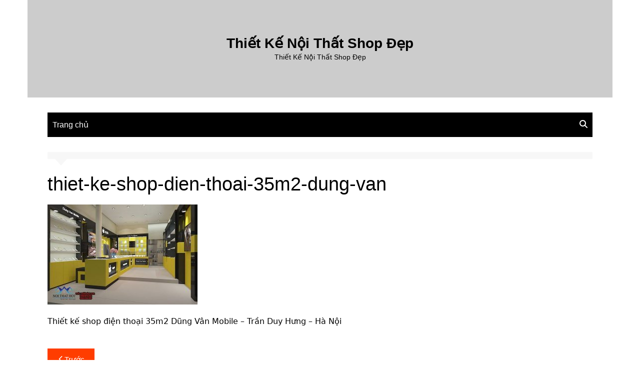

--- FILE ---
content_type: text/html; charset=UTF-8
request_url: https://thietkeshopdep.net/thiet-ke-shop-dien-thoai-35m2-dung-van/thiet-ke-shop-dien-thoai-35m2-dung-van-2/
body_size: 12005
content:
		<!doctype html>
		<html lang="vi">
				<head>
			<meta charset="UTF-8">
			<meta name="viewport" content="width=device-width, initial-scale=1">
			<link rel="profile" href="https://gmpg.org/xfn/11">
			<meta name='robots' content='index, follow, max-image-preview:large, max-snippet:-1, max-video-preview:-1' />
	<style>img:is([sizes="auto" i], [sizes^="auto," i]) { contain-intrinsic-size: 3000px 1500px }</style>
	
	<!-- This site is optimized with the Yoast SEO plugin v25.7 - https://yoast.com/wordpress/plugins/seo/ -->
	<title>thiet-ke-shop-dien-thoai-35m2-dung-van - Thiết Kế Nội Thất Shop Đẹp</title>
	<link rel="canonical" href="https://thietkeshopdep.net/thiet-ke-shop-dien-thoai-35m2-dung-van/thiet-ke-shop-dien-thoai-35m2-dung-van-2/" />
	<meta property="og:locale" content="vi_VN" />
	<meta property="og:type" content="article" />
	<meta property="og:title" content="thiet-ke-shop-dien-thoai-35m2-dung-van - Thiết Kế Nội Thất Shop Đẹp" />
	<meta property="og:description" content="Thiết kế shop điện thoại 35m2 Dũng Vân Mobile - Trần Duy Hưng - Hà Nội" />
	<meta property="og:url" content="https://thietkeshopdep.net/thiet-ke-shop-dien-thoai-35m2-dung-van/thiet-ke-shop-dien-thoai-35m2-dung-van-2/" />
	<meta property="og:site_name" content="Thiết Kế Nội Thất Shop Đẹp" />
	<meta property="article:modified_time" content="2016-10-13T12:24:19+00:00" />
	<meta property="og:image" content="https://thietkeshopdep.net/thiet-ke-shop-dien-thoai-35m2-dung-van/thiet-ke-shop-dien-thoai-35m2-dung-van-2" />
	<meta property="og:image:width" content="600" />
	<meta property="og:image:height" content="400" />
	<meta property="og:image:type" content="image/jpeg" />
	<meta name="twitter:card" content="summary_large_image" />
	<script type="application/ld+json" class="yoast-schema-graph">{"@context":"https://schema.org","@graph":[{"@type":"WebPage","@id":"https://thietkeshopdep.net/thiet-ke-shop-dien-thoai-35m2-dung-van/thiet-ke-shop-dien-thoai-35m2-dung-van-2/","url":"https://thietkeshopdep.net/thiet-ke-shop-dien-thoai-35m2-dung-van/thiet-ke-shop-dien-thoai-35m2-dung-van-2/","name":"thiet-ke-shop-dien-thoai-35m2-dung-van - Thiết Kế Nội Thất Shop Đẹp","isPartOf":{"@id":"https://thietkeshopdep.net/#website"},"primaryImageOfPage":{"@id":"https://thietkeshopdep.net/thiet-ke-shop-dien-thoai-35m2-dung-van/thiet-ke-shop-dien-thoai-35m2-dung-van-2/#primaryimage"},"image":{"@id":"https://thietkeshopdep.net/thiet-ke-shop-dien-thoai-35m2-dung-van/thiet-ke-shop-dien-thoai-35m2-dung-van-2/#primaryimage"},"thumbnailUrl":"https://thietkeshopdep.net/wp-content/uploads/2016/10/thiết-kế-shop-điện-thoại-35m2-dũng-vân.jpg","datePublished":"2016-10-13T12:23:53+00:00","dateModified":"2016-10-13T12:24:19+00:00","breadcrumb":{"@id":"https://thietkeshopdep.net/thiet-ke-shop-dien-thoai-35m2-dung-van/thiet-ke-shop-dien-thoai-35m2-dung-van-2/#breadcrumb"},"inLanguage":"vi","potentialAction":[{"@type":"ReadAction","target":["https://thietkeshopdep.net/thiet-ke-shop-dien-thoai-35m2-dung-van/thiet-ke-shop-dien-thoai-35m2-dung-van-2/"]}]},{"@type":"ImageObject","inLanguage":"vi","@id":"https://thietkeshopdep.net/thiet-ke-shop-dien-thoai-35m2-dung-van/thiet-ke-shop-dien-thoai-35m2-dung-van-2/#primaryimage","url":"https://thietkeshopdep.net/wp-content/uploads/2016/10/thiết-kế-shop-điện-thoại-35m2-dũng-vân.jpg","contentUrl":"https://thietkeshopdep.net/wp-content/uploads/2016/10/thiết-kế-shop-điện-thoại-35m2-dũng-vân.jpg","width":600,"height":400,"caption":"Thiết kế shop điện thoại 35m2 Dũng Vân Mobile - Trần Duy Hưng - Hà Nội"},{"@type":"BreadcrumbList","@id":"https://thietkeshopdep.net/thiet-ke-shop-dien-thoai-35m2-dung-van/thiet-ke-shop-dien-thoai-35m2-dung-van-2/#breadcrumb","itemListElement":[{"@type":"ListItem","position":1,"name":"Home","item":"https://thietkeshopdep.net/"},{"@type":"ListItem","position":2,"name":"Thiết kế shop điện thoại 35m2 Dũng Vân Mobile","item":"https://thietkeshopdep.net/thiet-ke-shop-dien-thoai-35m2-dung-van/"},{"@type":"ListItem","position":3,"name":"thiet-ke-shop-dien-thoai-35m2-dung-van"}]},{"@type":"WebSite","@id":"https://thietkeshopdep.net/#website","url":"https://thietkeshopdep.net/","name":"Thiết Kế Nội Thất Shop Đẹp","description":"Thiết Kế Nội Thất Shop Đẹp","publisher":{"@id":"https://thietkeshopdep.net/#organization"},"potentialAction":[{"@type":"SearchAction","target":{"@type":"EntryPoint","urlTemplate":"https://thietkeshopdep.net/?s={search_term_string}"},"query-input":{"@type":"PropertyValueSpecification","valueRequired":true,"valueName":"search_term_string"}}],"inLanguage":"vi"},{"@type":"Organization","@id":"https://thietkeshopdep.net/#organization","name":"Thiết Kế Nội Thất Shop Đẹp","url":"https://thietkeshopdep.net/","logo":{"@type":"ImageObject","inLanguage":"vi","@id":"https://thietkeshopdep.net/#/schema/logo/image/","url":"https://thietkeshopdep.net/wp-content/uploads/2017/08/logo.jpg","contentUrl":"https://thietkeshopdep.net/wp-content/uploads/2017/08/logo.jpg","width":308,"height":132,"caption":"Thiết Kế Nội Thất Shop Đẹp"},"image":{"@id":"https://thietkeshopdep.net/#/schema/logo/image/"}}]}</script>
	<!-- / Yoast SEO plugin. -->


<link rel="alternate" type="application/rss+xml" title="Dòng thông tin Thiết Kế Nội Thất Shop Đẹp &raquo;" href="https://thietkeshopdep.net/feed/" />
<link rel="alternate" type="application/rss+xml" title="Thiết Kế Nội Thất Shop Đẹp &raquo; Dòng bình luận" href="https://thietkeshopdep.net/comments/feed/" />
<link rel="alternate" type="application/rss+xml" title="Thiết Kế Nội Thất Shop Đẹp &raquo; thiet-ke-shop-dien-thoai-35m2-dung-van Dòng bình luận" href="https://thietkeshopdep.net/thiet-ke-shop-dien-thoai-35m2-dung-van/thiet-ke-shop-dien-thoai-35m2-dung-van-2/feed/" />
<script type="text/javascript">
/* <![CDATA[ */
window._wpemojiSettings = {"baseUrl":"https:\/\/s.w.org\/images\/core\/emoji\/16.0.1\/72x72\/","ext":".png","svgUrl":"https:\/\/s.w.org\/images\/core\/emoji\/16.0.1\/svg\/","svgExt":".svg","source":{"concatemoji":"https:\/\/thietkeshopdep.net\/wp-includes\/js\/wp-emoji-release.min.js?ver=6.8.3"}};
/*! This file is auto-generated */
!function(s,n){var o,i,e;function c(e){try{var t={supportTests:e,timestamp:(new Date).valueOf()};sessionStorage.setItem(o,JSON.stringify(t))}catch(e){}}function p(e,t,n){e.clearRect(0,0,e.canvas.width,e.canvas.height),e.fillText(t,0,0);var t=new Uint32Array(e.getImageData(0,0,e.canvas.width,e.canvas.height).data),a=(e.clearRect(0,0,e.canvas.width,e.canvas.height),e.fillText(n,0,0),new Uint32Array(e.getImageData(0,0,e.canvas.width,e.canvas.height).data));return t.every(function(e,t){return e===a[t]})}function u(e,t){e.clearRect(0,0,e.canvas.width,e.canvas.height),e.fillText(t,0,0);for(var n=e.getImageData(16,16,1,1),a=0;a<n.data.length;a++)if(0!==n.data[a])return!1;return!0}function f(e,t,n,a){switch(t){case"flag":return n(e,"\ud83c\udff3\ufe0f\u200d\u26a7\ufe0f","\ud83c\udff3\ufe0f\u200b\u26a7\ufe0f")?!1:!n(e,"\ud83c\udde8\ud83c\uddf6","\ud83c\udde8\u200b\ud83c\uddf6")&&!n(e,"\ud83c\udff4\udb40\udc67\udb40\udc62\udb40\udc65\udb40\udc6e\udb40\udc67\udb40\udc7f","\ud83c\udff4\u200b\udb40\udc67\u200b\udb40\udc62\u200b\udb40\udc65\u200b\udb40\udc6e\u200b\udb40\udc67\u200b\udb40\udc7f");case"emoji":return!a(e,"\ud83e\udedf")}return!1}function g(e,t,n,a){var r="undefined"!=typeof WorkerGlobalScope&&self instanceof WorkerGlobalScope?new OffscreenCanvas(300,150):s.createElement("canvas"),o=r.getContext("2d",{willReadFrequently:!0}),i=(o.textBaseline="top",o.font="600 32px Arial",{});return e.forEach(function(e){i[e]=t(o,e,n,a)}),i}function t(e){var t=s.createElement("script");t.src=e,t.defer=!0,s.head.appendChild(t)}"undefined"!=typeof Promise&&(o="wpEmojiSettingsSupports",i=["flag","emoji"],n.supports={everything:!0,everythingExceptFlag:!0},e=new Promise(function(e){s.addEventListener("DOMContentLoaded",e,{once:!0})}),new Promise(function(t){var n=function(){try{var e=JSON.parse(sessionStorage.getItem(o));if("object"==typeof e&&"number"==typeof e.timestamp&&(new Date).valueOf()<e.timestamp+604800&&"object"==typeof e.supportTests)return e.supportTests}catch(e){}return null}();if(!n){if("undefined"!=typeof Worker&&"undefined"!=typeof OffscreenCanvas&&"undefined"!=typeof URL&&URL.createObjectURL&&"undefined"!=typeof Blob)try{var e="postMessage("+g.toString()+"("+[JSON.stringify(i),f.toString(),p.toString(),u.toString()].join(",")+"));",a=new Blob([e],{type:"text/javascript"}),r=new Worker(URL.createObjectURL(a),{name:"wpTestEmojiSupports"});return void(r.onmessage=function(e){c(n=e.data),r.terminate(),t(n)})}catch(e){}c(n=g(i,f,p,u))}t(n)}).then(function(e){for(var t in e)n.supports[t]=e[t],n.supports.everything=n.supports.everything&&n.supports[t],"flag"!==t&&(n.supports.everythingExceptFlag=n.supports.everythingExceptFlag&&n.supports[t]);n.supports.everythingExceptFlag=n.supports.everythingExceptFlag&&!n.supports.flag,n.DOMReady=!1,n.readyCallback=function(){n.DOMReady=!0}}).then(function(){return e}).then(function(){var e;n.supports.everything||(n.readyCallback(),(e=n.source||{}).concatemoji?t(e.concatemoji):e.wpemoji&&e.twemoji&&(t(e.twemoji),t(e.wpemoji)))}))}((window,document),window._wpemojiSettings);
/* ]]> */
</script>
<style id='wp-emoji-styles-inline-css' type='text/css'>

	img.wp-smiley, img.emoji {
		display: inline !important;
		border: none !important;
		box-shadow: none !important;
		height: 1em !important;
		width: 1em !important;
		margin: 0 0.07em !important;
		vertical-align: -0.1em !important;
		background: none !important;
		padding: 0 !important;
	}
</style>
<link rel='stylesheet' id='wp-block-library-css' href='https://thietkeshopdep.net/wp-includes/css/dist/block-library/style.min.css?ver=6.8.3' type='text/css' media='all' />
<style id='wp-block-library-theme-inline-css' type='text/css'>
.wp-block-audio :where(figcaption){color:#555;font-size:13px;text-align:center}.is-dark-theme .wp-block-audio :where(figcaption){color:#ffffffa6}.wp-block-audio{margin:0 0 1em}.wp-block-code{border:1px solid #ccc;border-radius:4px;font-family:Menlo,Consolas,monaco,monospace;padding:.8em 1em}.wp-block-embed :where(figcaption){color:#555;font-size:13px;text-align:center}.is-dark-theme .wp-block-embed :where(figcaption){color:#ffffffa6}.wp-block-embed{margin:0 0 1em}.blocks-gallery-caption{color:#555;font-size:13px;text-align:center}.is-dark-theme .blocks-gallery-caption{color:#ffffffa6}:root :where(.wp-block-image figcaption){color:#555;font-size:13px;text-align:center}.is-dark-theme :root :where(.wp-block-image figcaption){color:#ffffffa6}.wp-block-image{margin:0 0 1em}.wp-block-pullquote{border-bottom:4px solid;border-top:4px solid;color:currentColor;margin-bottom:1.75em}.wp-block-pullquote cite,.wp-block-pullquote footer,.wp-block-pullquote__citation{color:currentColor;font-size:.8125em;font-style:normal;text-transform:uppercase}.wp-block-quote{border-left:.25em solid;margin:0 0 1.75em;padding-left:1em}.wp-block-quote cite,.wp-block-quote footer{color:currentColor;font-size:.8125em;font-style:normal;position:relative}.wp-block-quote:where(.has-text-align-right){border-left:none;border-right:.25em solid;padding-left:0;padding-right:1em}.wp-block-quote:where(.has-text-align-center){border:none;padding-left:0}.wp-block-quote.is-large,.wp-block-quote.is-style-large,.wp-block-quote:where(.is-style-plain){border:none}.wp-block-search .wp-block-search__label{font-weight:700}.wp-block-search__button{border:1px solid #ccc;padding:.375em .625em}:where(.wp-block-group.has-background){padding:1.25em 2.375em}.wp-block-separator.has-css-opacity{opacity:.4}.wp-block-separator{border:none;border-bottom:2px solid;margin-left:auto;margin-right:auto}.wp-block-separator.has-alpha-channel-opacity{opacity:1}.wp-block-separator:not(.is-style-wide):not(.is-style-dots){width:100px}.wp-block-separator.has-background:not(.is-style-dots){border-bottom:none;height:1px}.wp-block-separator.has-background:not(.is-style-wide):not(.is-style-dots){height:2px}.wp-block-table{margin:0 0 1em}.wp-block-table td,.wp-block-table th{word-break:normal}.wp-block-table :where(figcaption){color:#555;font-size:13px;text-align:center}.is-dark-theme .wp-block-table :where(figcaption){color:#ffffffa6}.wp-block-video :where(figcaption){color:#555;font-size:13px;text-align:center}.is-dark-theme .wp-block-video :where(figcaption){color:#ffffffa6}.wp-block-video{margin:0 0 1em}:root :where(.wp-block-template-part.has-background){margin-bottom:0;margin-top:0;padding:1.25em 2.375em}
</style>
<style id='classic-theme-styles-inline-css' type='text/css'>
/*! This file is auto-generated */
.wp-block-button__link{color:#fff;background-color:#32373c;border-radius:9999px;box-shadow:none;text-decoration:none;padding:calc(.667em + 2px) calc(1.333em + 2px);font-size:1.125em}.wp-block-file__button{background:#32373c;color:#fff;text-decoration:none}
</style>
<style id='global-styles-inline-css' type='text/css'>
:root{--wp--preset--aspect-ratio--square: 1;--wp--preset--aspect-ratio--4-3: 4/3;--wp--preset--aspect-ratio--3-4: 3/4;--wp--preset--aspect-ratio--3-2: 3/2;--wp--preset--aspect-ratio--2-3: 2/3;--wp--preset--aspect-ratio--16-9: 16/9;--wp--preset--aspect-ratio--9-16: 9/16;--wp--preset--color--black: #000000;--wp--preset--color--cyan-bluish-gray: #abb8c3;--wp--preset--color--white: #ffffff;--wp--preset--color--pale-pink: #f78da7;--wp--preset--color--vivid-red: #cf2e2e;--wp--preset--color--luminous-vivid-orange: #ff6900;--wp--preset--color--luminous-vivid-amber: #fcb900;--wp--preset--color--light-green-cyan: #7bdcb5;--wp--preset--color--vivid-green-cyan: #00d084;--wp--preset--color--pale-cyan-blue: #8ed1fc;--wp--preset--color--vivid-cyan-blue: #0693e3;--wp--preset--color--vivid-purple: #9b51e0;--wp--preset--gradient--vivid-cyan-blue-to-vivid-purple: linear-gradient(135deg,rgba(6,147,227,1) 0%,rgb(155,81,224) 100%);--wp--preset--gradient--light-green-cyan-to-vivid-green-cyan: linear-gradient(135deg,rgb(122,220,180) 0%,rgb(0,208,130) 100%);--wp--preset--gradient--luminous-vivid-amber-to-luminous-vivid-orange: linear-gradient(135deg,rgba(252,185,0,1) 0%,rgba(255,105,0,1) 100%);--wp--preset--gradient--luminous-vivid-orange-to-vivid-red: linear-gradient(135deg,rgba(255,105,0,1) 0%,rgb(207,46,46) 100%);--wp--preset--gradient--very-light-gray-to-cyan-bluish-gray: linear-gradient(135deg,rgb(238,238,238) 0%,rgb(169,184,195) 100%);--wp--preset--gradient--cool-to-warm-spectrum: linear-gradient(135deg,rgb(74,234,220) 0%,rgb(151,120,209) 20%,rgb(207,42,186) 40%,rgb(238,44,130) 60%,rgb(251,105,98) 80%,rgb(254,248,76) 100%);--wp--preset--gradient--blush-light-purple: linear-gradient(135deg,rgb(255,206,236) 0%,rgb(152,150,240) 100%);--wp--preset--gradient--blush-bordeaux: linear-gradient(135deg,rgb(254,205,165) 0%,rgb(254,45,45) 50%,rgb(107,0,62) 100%);--wp--preset--gradient--luminous-dusk: linear-gradient(135deg,rgb(255,203,112) 0%,rgb(199,81,192) 50%,rgb(65,88,208) 100%);--wp--preset--gradient--pale-ocean: linear-gradient(135deg,rgb(255,245,203) 0%,rgb(182,227,212) 50%,rgb(51,167,181) 100%);--wp--preset--gradient--electric-grass: linear-gradient(135deg,rgb(202,248,128) 0%,rgb(113,206,126) 100%);--wp--preset--gradient--midnight: linear-gradient(135deg,rgb(2,3,129) 0%,rgb(40,116,252) 100%);--wp--preset--font-size--small: 16px;--wp--preset--font-size--medium: 28px;--wp--preset--font-size--large: 32px;--wp--preset--font-size--x-large: 42px;--wp--preset--font-size--larger: 38px;--wp--preset--spacing--20: 0.44rem;--wp--preset--spacing--30: 0.67rem;--wp--preset--spacing--40: 1rem;--wp--preset--spacing--50: 1.5rem;--wp--preset--spacing--60: 2.25rem;--wp--preset--spacing--70: 3.38rem;--wp--preset--spacing--80: 5.06rem;--wp--preset--shadow--natural: 6px 6px 9px rgba(0, 0, 0, 0.2);--wp--preset--shadow--deep: 12px 12px 50px rgba(0, 0, 0, 0.4);--wp--preset--shadow--sharp: 6px 6px 0px rgba(0, 0, 0, 0.2);--wp--preset--shadow--outlined: 6px 6px 0px -3px rgba(255, 255, 255, 1), 6px 6px rgba(0, 0, 0, 1);--wp--preset--shadow--crisp: 6px 6px 0px rgba(0, 0, 0, 1);}:where(.is-layout-flex){gap: 0.5em;}:where(.is-layout-grid){gap: 0.5em;}body .is-layout-flex{display: flex;}.is-layout-flex{flex-wrap: wrap;align-items: center;}.is-layout-flex > :is(*, div){margin: 0;}body .is-layout-grid{display: grid;}.is-layout-grid > :is(*, div){margin: 0;}:where(.wp-block-columns.is-layout-flex){gap: 2em;}:where(.wp-block-columns.is-layout-grid){gap: 2em;}:where(.wp-block-post-template.is-layout-flex){gap: 1.25em;}:where(.wp-block-post-template.is-layout-grid){gap: 1.25em;}.has-black-color{color: var(--wp--preset--color--black) !important;}.has-cyan-bluish-gray-color{color: var(--wp--preset--color--cyan-bluish-gray) !important;}.has-white-color{color: var(--wp--preset--color--white) !important;}.has-pale-pink-color{color: var(--wp--preset--color--pale-pink) !important;}.has-vivid-red-color{color: var(--wp--preset--color--vivid-red) !important;}.has-luminous-vivid-orange-color{color: var(--wp--preset--color--luminous-vivid-orange) !important;}.has-luminous-vivid-amber-color{color: var(--wp--preset--color--luminous-vivid-amber) !important;}.has-light-green-cyan-color{color: var(--wp--preset--color--light-green-cyan) !important;}.has-vivid-green-cyan-color{color: var(--wp--preset--color--vivid-green-cyan) !important;}.has-pale-cyan-blue-color{color: var(--wp--preset--color--pale-cyan-blue) !important;}.has-vivid-cyan-blue-color{color: var(--wp--preset--color--vivid-cyan-blue) !important;}.has-vivid-purple-color{color: var(--wp--preset--color--vivid-purple) !important;}.has-black-background-color{background-color: var(--wp--preset--color--black) !important;}.has-cyan-bluish-gray-background-color{background-color: var(--wp--preset--color--cyan-bluish-gray) !important;}.has-white-background-color{background-color: var(--wp--preset--color--white) !important;}.has-pale-pink-background-color{background-color: var(--wp--preset--color--pale-pink) !important;}.has-vivid-red-background-color{background-color: var(--wp--preset--color--vivid-red) !important;}.has-luminous-vivid-orange-background-color{background-color: var(--wp--preset--color--luminous-vivid-orange) !important;}.has-luminous-vivid-amber-background-color{background-color: var(--wp--preset--color--luminous-vivid-amber) !important;}.has-light-green-cyan-background-color{background-color: var(--wp--preset--color--light-green-cyan) !important;}.has-vivid-green-cyan-background-color{background-color: var(--wp--preset--color--vivid-green-cyan) !important;}.has-pale-cyan-blue-background-color{background-color: var(--wp--preset--color--pale-cyan-blue) !important;}.has-vivid-cyan-blue-background-color{background-color: var(--wp--preset--color--vivid-cyan-blue) !important;}.has-vivid-purple-background-color{background-color: var(--wp--preset--color--vivid-purple) !important;}.has-black-border-color{border-color: var(--wp--preset--color--black) !important;}.has-cyan-bluish-gray-border-color{border-color: var(--wp--preset--color--cyan-bluish-gray) !important;}.has-white-border-color{border-color: var(--wp--preset--color--white) !important;}.has-pale-pink-border-color{border-color: var(--wp--preset--color--pale-pink) !important;}.has-vivid-red-border-color{border-color: var(--wp--preset--color--vivid-red) !important;}.has-luminous-vivid-orange-border-color{border-color: var(--wp--preset--color--luminous-vivid-orange) !important;}.has-luminous-vivid-amber-border-color{border-color: var(--wp--preset--color--luminous-vivid-amber) !important;}.has-light-green-cyan-border-color{border-color: var(--wp--preset--color--light-green-cyan) !important;}.has-vivid-green-cyan-border-color{border-color: var(--wp--preset--color--vivid-green-cyan) !important;}.has-pale-cyan-blue-border-color{border-color: var(--wp--preset--color--pale-cyan-blue) !important;}.has-vivid-cyan-blue-border-color{border-color: var(--wp--preset--color--vivid-cyan-blue) !important;}.has-vivid-purple-border-color{border-color: var(--wp--preset--color--vivid-purple) !important;}.has-vivid-cyan-blue-to-vivid-purple-gradient-background{background: var(--wp--preset--gradient--vivid-cyan-blue-to-vivid-purple) !important;}.has-light-green-cyan-to-vivid-green-cyan-gradient-background{background: var(--wp--preset--gradient--light-green-cyan-to-vivid-green-cyan) !important;}.has-luminous-vivid-amber-to-luminous-vivid-orange-gradient-background{background: var(--wp--preset--gradient--luminous-vivid-amber-to-luminous-vivid-orange) !important;}.has-luminous-vivid-orange-to-vivid-red-gradient-background{background: var(--wp--preset--gradient--luminous-vivid-orange-to-vivid-red) !important;}.has-very-light-gray-to-cyan-bluish-gray-gradient-background{background: var(--wp--preset--gradient--very-light-gray-to-cyan-bluish-gray) !important;}.has-cool-to-warm-spectrum-gradient-background{background: var(--wp--preset--gradient--cool-to-warm-spectrum) !important;}.has-blush-light-purple-gradient-background{background: var(--wp--preset--gradient--blush-light-purple) !important;}.has-blush-bordeaux-gradient-background{background: var(--wp--preset--gradient--blush-bordeaux) !important;}.has-luminous-dusk-gradient-background{background: var(--wp--preset--gradient--luminous-dusk) !important;}.has-pale-ocean-gradient-background{background: var(--wp--preset--gradient--pale-ocean) !important;}.has-electric-grass-gradient-background{background: var(--wp--preset--gradient--electric-grass) !important;}.has-midnight-gradient-background{background: var(--wp--preset--gradient--midnight) !important;}.has-small-font-size{font-size: var(--wp--preset--font-size--small) !important;}.has-medium-font-size{font-size: var(--wp--preset--font-size--medium) !important;}.has-large-font-size{font-size: var(--wp--preset--font-size--large) !important;}.has-x-large-font-size{font-size: var(--wp--preset--font-size--x-large) !important;}
:where(.wp-block-post-template.is-layout-flex){gap: 1.25em;}:where(.wp-block-post-template.is-layout-grid){gap: 1.25em;}
:where(.wp-block-columns.is-layout-flex){gap: 2em;}:where(.wp-block-columns.is-layout-grid){gap: 2em;}
:root :where(.wp-block-pullquote){font-size: 1.5em;line-height: 1.6;}
</style>
<link rel='stylesheet' id='cream-magazine-style-css' href='https://thietkeshopdep.net/wp-content/themes/cream-magazine/style.css?ver=2.1.10' type='text/css' media='all' />
<link rel='stylesheet' id='cream-magazine-main-css' href='https://thietkeshopdep.net/wp-content/themes/cream-magazine/assets/dist/css/main.css?ver=2.1.10' type='text/css' media='all' />
<script type="text/javascript" src="https://thietkeshopdep.net/wp-includes/js/jquery/jquery.min.js?ver=3.7.1" id="jquery-core-js"></script>
<script type="text/javascript" src="https://thietkeshopdep.net/wp-includes/js/jquery/jquery-migrate.min.js?ver=3.4.1" id="jquery-migrate-js"></script>
<link rel="https://api.w.org/" href="https://thietkeshopdep.net/wp-json/" /><link rel="alternate" title="JSON" type="application/json" href="https://thietkeshopdep.net/wp-json/wp/v2/media/319" /><link rel="EditURI" type="application/rsd+xml" title="RSD" href="https://thietkeshopdep.net/xmlrpc.php?rsd" />
<meta name="generator" content="WordPress 6.8.3" />
<link rel='shortlink' href='https://thietkeshopdep.net/?p=319' />
<link rel="alternate" title="oNhúng (JSON)" type="application/json+oembed" href="https://thietkeshopdep.net/wp-json/oembed/1.0/embed?url=https%3A%2F%2Fthietkeshopdep.net%2Fthiet-ke-shop-dien-thoai-35m2-dung-van%2Fthiet-ke-shop-dien-thoai-35m2-dung-van-2%2F" />
<link rel="alternate" title="oNhúng (XML)" type="text/xml+oembed" href="https://thietkeshopdep.net/wp-json/oembed/1.0/embed?url=https%3A%2F%2Fthietkeshopdep.net%2Fthiet-ke-shop-dien-thoai-35m2-dung-van%2Fthiet-ke-shop-dien-thoai-35m2-dung-van-2%2F&#038;format=xml" />
<style>a:hover{text-decoration:none !important;}button,input[type="button"],input[type="reset"],input[type="submit"],.primary-navigation > ul > li.home-btn,.cm_header_lay_three .primary-navigation > ul > li.home-btn,.news_ticker_wrap .ticker_head,#toTop,.section-title h2::after,.sidebar-widget-area .widget .widget-title h2::after,.footer-widget-container .widget .widget-title h2::after,#comments div#respond h3#reply-title::after,#comments h2.comments-title:after,.post_tags a,.owl-carousel .owl-nav button.owl-prev,.owl-carousel .owl-nav button.owl-next,.cm_author_widget .author-detail-link a,.error_foot form input[type="submit"],.widget_search form input[type="submit"],.header-search-container input[type="submit"],.trending_widget_carousel .owl-dots button.owl-dot,.pagination .page-numbers.current,.post-navigation .nav-links .nav-previous a,.post-navigation .nav-links .nav-next a,#comments form input[type="submit"],footer .widget.widget_search form input[type="submit"]:hover,.widget_product_search .woocommerce-product-search button[type="submit"],.woocommerce ul.products li.product .button,.woocommerce .woocommerce-pagination ul.page-numbers li span.current,.woocommerce .product div.summary .cart button.single_add_to_cart_button,.woocommerce .product div.woocommerce-tabs div.panel #reviews #review_form_wrapper .comment-form p.form-submit .submit,.woocommerce .product section.related > h2::after,.woocommerce .cart .button:hover,.woocommerce .cart .button:focus,.woocommerce .cart input.button:hover,.woocommerce .cart input.button:focus,.woocommerce #respond input#submit:hover,.woocommerce #respond input#submit:focus,.woocommerce button.button:hover,.woocommerce button.button:focus,.woocommerce input.button:hover,.woocommerce input.button:focus,.woocommerce #respond input#submit.alt:hover,.woocommerce a.button.alt:hover,.woocommerce button.button.alt:hover,.woocommerce input.button.alt:hover,.woocommerce a.remove:hover,.woocommerce-account .woocommerce-MyAccount-navigation ul li.is-active a,.woocommerce a.button:hover,.woocommerce a.button:focus,.widget_product_tag_cloud .tagcloud a:hover,.widget_product_tag_cloud .tagcloud a:focus,.woocommerce .widget_price_filter .price_slider_wrapper .ui-slider .ui-slider-handle,.error_page_top_portion,.primary-navigation ul li a span.menu-item-description{background-color:#FF3D00}a:hover,.post_title h2 a:hover,.post_title h2 a:focus,.post_meta li a:hover,.post_meta li a:focus,ul.social-icons li a[href*=".com"]:hover::before,.ticker_carousel .owl-nav button.owl-prev i,.ticker_carousel .owl-nav button.owl-next i,.news_ticker_wrap .ticker_items .item a:hover,.news_ticker_wrap .ticker_items .item a:focus,.cm_banner .post_title h2 a:hover,.cm_banner .post_meta li a:hover,.cm_middle_post_widget_one .post_title h2 a:hover,.cm_middle_post_widget_one .post_meta li a:hover,.cm_middle_post_widget_three .post_thumb .post-holder a:hover,.cm_middle_post_widget_three .post_thumb .post-holder a:focus,.cm_middle_post_widget_six .middle_widget_six_carousel .item .card .card_content a:hover,.cm_middle_post_widget_six .middle_widget_six_carousel .item .card .card_content a:focus,.cm_post_widget_twelve .card .post-holder a:hover,.cm_post_widget_twelve .card .post-holder a:focus,.cm_post_widget_seven .card .card_content a:hover,.cm_post_widget_seven .card .card_content a:focus,.copyright_section a:hover,.footer_nav ul li a:hover,.breadcrumb ul li:last-child span,.pagination .page-numbers:hover,#comments ol.comment-list li article footer.comment-meta .comment-metadata span.edit-link a:hover,#comments ol.comment-list li article .reply a:hover,.social-share ul li a:hover,ul.social-icons li a:hover,ul.social-icons li a:focus,.woocommerce ul.products li.product a:hover,.woocommerce ul.products li.product .price,.woocommerce .woocommerce-pagination ul.page-numbers li a.page-numbers:hover,.woocommerce div.product p.price,.woocommerce div.product span.price,.video_section .video_details .post_title h2 a:hover,.primary-navigation.dark li a:hover,footer .footer_inner a:hover,.footer-widget-container ul.post_meta li:hover span,.footer-widget-container ul.post_meta li:hover a,ul.post_meta li a:hover,.cm-post-widget-two .big-card .post-holder .post_title h2 a:hover,.cm-post-widget-two .big-card .post_meta li a:hover,.copyright_section .copyrights a,.breadcrumb ul li a:hover,.breadcrumb ul li a:hover span{color:#FF3D00}.ticker_carousel .owl-nav button.owl-prev,.ticker_carousel .owl-nav button.owl-next,.error_foot form input[type="submit"],.widget_search form input[type="submit"],.pagination .page-numbers:hover,#comments form input[type="submit"],.social-share ul li a:hover,.header-search-container .search-form-entry,.widget_product_search .woocommerce-product-search button[type="submit"],.woocommerce .woocommerce-pagination ul.page-numbers li span.current,.woocommerce .woocommerce-pagination ul.page-numbers li a.page-numbers:hover,.woocommerce a.remove:hover,.ticker_carousel .owl-nav button.owl-prev:hover,.ticker_carousel .owl-nav button.owl-next:hover,footer .widget.widget_search form input[type="submit"]:hover,.trending_widget_carousel .owl-dots button.owl-dot,.the_content blockquote,.widget_tag_cloud .tagcloud a:hover{border-color:#FF3D00}.ticker_carousel.owl-carousel .owl-nav button:hover svg{color:#FF3D00;fill:#FF3D00;}header .mask{background-color:rgba(0,0,0,0.2);}.site-description{color:#000000;}body{font-family:Arial,sans-serif;font-weight:inherit;}h1,h2,h3,h4,h5,h6,.site-title{font-family:Arial,sans-serif;font-weight:inherit;}.entry_cats ul.post-categories li a{background-color:#FF3D00;color:#fff;}.entry_cats ul.post-categories li a:hover,.cm_middle_post_widget_six .middle_widget_six_carousel .item .card .card_content .entry_cats ul.post-categories li a:hover{background-color:#010101;color:#fff;}.the_content a{color:#FF3D00;}.the_content a:hover{color:#010101;}.post-display-grid .card_content .cm-post-excerpt{margin-top:15px;}</style><!-- Load Facebook SDK for JavaScript -->
      <div id="fb-root"></div>
      <script>
        window.fbAsyncInit = function() {
          FB.init({
            xfbml            : true,
            version          : 'v9.0'
          });
        };

        (function(d, s, id) {
        var js, fjs = d.getElementsByTagName(s)[0];
        if (d.getElementById(id)) return;
        js = d.createElement(s); js.id = id;
        js.src = 'https://connect.facebook.net/en_US/sdk/xfbml.customerchat.js';
        fjs.parentNode.insertBefore(js, fjs);
      }(document, 'script', 'facebook-jssdk'));</script>

      <!-- Your Chat Plugin code -->
      <div class="fb-customerchat"
        attribution=setup_tool
        page_id="1388043331502756"
  logged_in_greeting="Chào bạn! Bạn đang cần tư vấn thiết kế gì ạ?"
  logged_out_greeting="Chào bạn! Bạn đang cần tư vấn thiết kế gì ạ?">
      </div>

<meta name="google-site-verification" content="FN7SJwuXV8RtKEESXpsostsIbdyAijAJ6D8QTsKS7zg" /><link rel="icon" href="https://thietkeshopdep.net/wp-content/uploads/2016/04/cropped-logo-32x32.jpg" sizes="32x32" />
<link rel="icon" href="https://thietkeshopdep.net/wp-content/uploads/2016/04/cropped-logo-192x192.jpg" sizes="192x192" />
<link rel="apple-touch-icon" href="https://thietkeshopdep.net/wp-content/uploads/2016/04/cropped-logo-180x180.jpg" />
<meta name="msapplication-TileImage" content="https://thietkeshopdep.net/wp-content/uploads/2016/04/cropped-logo-270x270.jpg" />
		</head>
				<body class="attachment wp-singular attachment-template-default single single-attachment postid-319 attachmentid-319 attachment-jpeg wp-embed-responsive wp-theme-cream-magazine right-sidebar boxed">

						<a class="skip-link screen-reader-text" href="#content">Chuyển đến phần nội dung</a>
				<div class="page-wrapper">
		<header class="general-header cm_header-five">
			<div class="top-header" >
				<div class="logo-container">
					<div class="logo">
								<span class="site-title"><a href="https://thietkeshopdep.net/" rel="home">Thiết Kế Nội Thất Shop Đẹp</a></span>
										<p class="site-description">Thiết Kế Nội Thất Shop Đẹp</p>
							</div><!-- .logo -->
				</div><!-- .logo-container -->
		<div class="mask"></div><!-- .mask -->
	</div><!-- .top-header -->
	<div class="navigation-container">
		<div class="cm-container">
			<nav class="main-navigation">
				<div id="main-nav" class="primary-navigation">
							<ul>
		<li class="page_item page-item-10232"><a href="https://thietkeshopdep.net/">Trang chủ</a></li>
		</ul>
						</div><!-- #main-nav.primary-navigation -->
				<div class="header-search-container">
				<div class="search-form-entry">
					<form role="search" class="cm-search-form" method="get" action="https://thietkeshopdep.net/"><input type="search" name="s" placeholder="Search..." value="" ><button type="submit" class="cm-submit-btn"><svg xmlns="http://www.w3.org/2000/svg" viewBox="0 0 512 512"><path d="M416 208c0 45.9-14.9 88.3-40 122.7L502.6 457.4c12.5 12.5 12.5 32.8 0 45.3s-32.8 12.5-45.3 0L330.7 376c-34.4 25.2-76.8 40-122.7 40C93.1 416 0 322.9 0 208S93.1 0 208 0S416 93.1 416 208zM208 352a144 144 0 1 0 0-288 144 144 0 1 0 0 288z"/></svg></button></form>				</div><!-- // search-form-entry -->
			</div><!-- .search-container -->
			</nav><!-- .main-navigation -->
		</div><!-- .cm-container -->
	</div><!-- .navigation-container -->
</header><!-- .general-header.cm_header-five -->
<div id="content" class="site-content">
	<div class="cm-container">
	<div class="inner-page-wrapper">
		<div id="primary" class="content-area">
			<main id="main" class="site-main">
				<div class="cm_post_page_lay_wrap">
								<div class="breadcrumb  yoast-breadcrumb">
							</div>
								<div class="single-container">
						<div class="row">  
							<div class="cm-col-lg-12 cm-col-12">
								<div class="content-entry">
	<article id="post-319" class="post-detail post-319 attachment type-attachment status-inherit hentry">
		<div class="the_title">
			<h1>thiet-ke-shop-dien-thoai-35m2-dung-van</h1>
		</div><!-- .the_title -->
						<div class="the_content">
			<p class="attachment"><a href='https://thietkeshopdep.net/wp-content/uploads/2016/10/thiết-kế-shop-điện-thoại-35m2-dũng-vân.jpg'><img fetchpriority="high" decoding="async" width="300" height="200" src="https://thietkeshopdep.net/wp-content/uploads/2016/10/thiết-kế-shop-điện-thoại-35m2-dũng-vân-300x200.jpg" class="attachment-medium size-medium" alt="Thiết kế shop điện thoại" srcset="https://thietkeshopdep.net/wp-content/uploads/2016/10/thiết-kế-shop-điện-thoại-35m2-dũng-vân-300x200.jpg 300w, https://thietkeshopdep.net/wp-content/uploads/2016/10/thiết-kế-shop-điện-thoại-35m2-dũng-vân-150x100.jpg 150w, https://thietkeshopdep.net/wp-content/uploads/2016/10/thiết-kế-shop-điện-thoại-35m2-dũng-vân.jpg 600w" sizes="(max-width: 300px) 100vw, 300px" /></a></p>
<p>Thiết kế shop điện thoại 35m2 Dũng Vân Mobile &#8211; Trần Duy Hưng &#8211; Hà Nội</p>
		</div><!-- .the_content -->
			</article><!-- #post-319 -->
</div><!-- .content-entry -->

	<nav class="navigation post-navigation" aria-label="Bài viết">
		<h2 class="screen-reader-text">Điều hướng bài viết</h2>
		<div class="nav-links"><div class="nav-previous"><a href="https://thietkeshopdep.net/thiet-ke-shop-dien-thoai-35m2-dung-van/" rel="prev"><span class="cm-post-nav-icon"><svg xmlns="http://www.w3.org/2000/svg" viewBox="0 0 320 512"><path d="M9.4 233.4c-12.5 12.5-12.5 32.8 0 45.3l192 192c12.5 12.5 32.8 12.5 45.3 0s12.5-32.8 0-45.3L77.3 256 246.6 86.6c12.5-12.5 12.5-32.8 0-45.3s-32.8-12.5-45.3 0l-192 192z"/></svg></span>Trước</a></div></div>
	</nav>	<section class="cm_related_post_container">
		<div class="section_inner">
						<div class="row">
									<div class="cm-col-lg-4 cm-col-md-6 cm-col-12">
						<div class="card">
															<div class="post_thumb">
											<a href="https://thietkeshopdep.net/thiet-ke-cua-hang-giay-dep-jenny-store-120m2-nam-dinh/">
			<figure class="imghover">
				<img width="600" height="433" src="https://thietkeshopdep.net/wp-content/uploads/2024/11/thiet-ke-jenny-store.jpg" class="attachment-cream-magazine-thumbnail-2 size-cream-magazine-thumbnail-2 wp-post-image" alt="Thiết kế cửa hàng giày dép Jenny Store 120m2 &#8211; Nam Định" decoding="async" srcset="https://thietkeshopdep.net/wp-content/uploads/2024/11/thiet-ke-jenny-store.jpg 600w, https://thietkeshopdep.net/wp-content/uploads/2024/11/thiet-ke-jenny-store-300x217.jpg 300w, https://thietkeshopdep.net/wp-content/uploads/2024/11/thiet-ke-jenny-store-150x108.jpg 150w" sizes="(max-width: 600px) 100vw, 600px" />			</figure>
		</a>
										</div><!-- .post_thumb.imghover -->
															<div class="card_content">
												<div class="entry_cats">
					<ul class="post-categories">
	<li><a href="https://thietkeshopdep.net/category/thiet-ke-shop/shop-giay-dep/" rel="category tag">Shop giày dép</a></li>
	<li><a href="https://thietkeshopdep.net/category/thiet-ke-shop/" rel="category tag">Thiết kế shop</a></li></ul>				</div><!-- .entry_cats -->
												<div class="post_title">
									<h2><a href="https://thietkeshopdep.net/thiet-ke-cua-hang-giay-dep-jenny-store-120m2-nam-dinh/">Thiết kế cửa hàng giày dép Jenny Store 120m2 &#8211; Nam Định</a></h2>
								</div><!-- .post_title -->
											<div class="cm-post-meta">
				<ul class="post_meta">
											<li class="post_author">
							<a href="https://thietkeshopdep.net/author/megastar/">
								<span class="cm-meta-icon">
									<svg xmlns="http://www.w3.org/2000/svg" viewBox="0 0 512 512"><path d="M406.5 399.6C387.4 352.9 341.5 320 288 320l-64 0c-53.5 0-99.4 32.9-118.5 79.6C69.9 362.2 48 311.7 48 256C48 141.1 141.1 48 256 48s208 93.1 208 208c0 55.7-21.9 106.2-57.5 143.6zm-40.1 32.7C334.4 452.4 296.6 464 256 464s-78.4-11.6-110.5-31.7c7.3-36.7 39.7-64.3 78.5-64.3l64 0c38.8 0 71.2 27.6 78.5 64.3zM256 512A256 256 0 1 0 256 0a256 256 0 1 0 0 512zm0-272a40 40 0 1 1 0-80 40 40 0 1 1 0 80zm-88-40a88 88 0 1 0 176 0 88 88 0 1 0 -176 0z"/></svg>
								</span>
								megastar							</a>
						</li><!-- .post_author -->
												<li class="posted_date">
							<a href="https://thietkeshopdep.net/thiet-ke-cua-hang-giay-dep-jenny-store-120m2-nam-dinh/">
								<span class="cm-meta-icon">
									<svg xmlns="http://www.w3.org/2000/svg" viewBox="0 0 448 512"><path d="M152 24c0-13.3-10.7-24-24-24s-24 10.7-24 24l0 40L64 64C28.7 64 0 92.7 0 128l0 16 0 48L0 448c0 35.3 28.7 64 64 64l320 0c35.3 0 64-28.7 64-64l0-256 0-48 0-16c0-35.3-28.7-64-64-64l-40 0 0-40c0-13.3-10.7-24-24-24s-24 10.7-24 24l0 40L152 64l0-40zM48 192l352 0 0 256c0 8.8-7.2 16-16 16L64 464c-8.8 0-16-7.2-16-16l0-256z"/></svg>
								</span>
								<time class="entry-date published updated" datetime="2024-11-11T23:29:59+07:00">11 Tháng mười một, 2024</time>							</a>
						</li><!-- .posted_date -->
										</ul><!-- .post_meta -->
			</div><!-- .meta -->
				 
							</div><!-- .card_content -->
						</div><!-- .card -->
					</div><!-- .col -->
										<div class="cm-col-lg-4 cm-col-md-6 cm-col-12">
						<div class="card">
															<div class="post_thumb">
											<a href="https://thietkeshopdep.net/thiet-ke-cua-hang-my-pham-spa-herrin-do-quang/">
			<figure class="imghover">
				<img width="485" height="450" src="https://thietkeshopdep.net/wp-content/uploads/2024/11/my-pham-spa-herrin.jpg" class="attachment-cream-magazine-thumbnail-2 size-cream-magazine-thumbnail-2 wp-post-image" alt="Thiết kế cửa hàng mỹ phẩm &#038; Spa Herrin &#8211; Đỗ Quang" decoding="async" srcset="https://thietkeshopdep.net/wp-content/uploads/2024/11/my-pham-spa-herrin.jpg 600w, https://thietkeshopdep.net/wp-content/uploads/2024/11/my-pham-spa-herrin-300x279.jpg 300w, https://thietkeshopdep.net/wp-content/uploads/2024/11/my-pham-spa-herrin-150x139.jpg 150w" sizes="(max-width: 485px) 100vw, 485px" />			</figure>
		</a>
										</div><!-- .post_thumb.imghover -->
															<div class="card_content">
												<div class="entry_cats">
					<ul class="post-categories">
	<li><a href="https://thietkeshopdep.net/category/thiet-ke-shop/thiet-ke-shop-spa/" rel="category tag">Shop Mỹ Phẩm - Spa</a></li>
	<li><a href="https://thietkeshopdep.net/category/thiet-ke-shop/" rel="category tag">Thiết kế shop</a></li></ul>				</div><!-- .entry_cats -->
												<div class="post_title">
									<h2><a href="https://thietkeshopdep.net/thiet-ke-cua-hang-my-pham-spa-herrin-do-quang/">Thiết kế cửa hàng mỹ phẩm &#038; Spa Herrin &#8211; Đỗ Quang</a></h2>
								</div><!-- .post_title -->
											<div class="cm-post-meta">
				<ul class="post_meta">
											<li class="post_author">
							<a href="https://thietkeshopdep.net/author/megastar/">
								<span class="cm-meta-icon">
									<svg xmlns="http://www.w3.org/2000/svg" viewBox="0 0 512 512"><path d="M406.5 399.6C387.4 352.9 341.5 320 288 320l-64 0c-53.5 0-99.4 32.9-118.5 79.6C69.9 362.2 48 311.7 48 256C48 141.1 141.1 48 256 48s208 93.1 208 208c0 55.7-21.9 106.2-57.5 143.6zm-40.1 32.7C334.4 452.4 296.6 464 256 464s-78.4-11.6-110.5-31.7c7.3-36.7 39.7-64.3 78.5-64.3l64 0c38.8 0 71.2 27.6 78.5 64.3zM256 512A256 256 0 1 0 256 0a256 256 0 1 0 0 512zm0-272a40 40 0 1 1 0-80 40 40 0 1 1 0 80zm-88-40a88 88 0 1 0 176 0 88 88 0 1 0 -176 0z"/></svg>
								</span>
								megastar							</a>
						</li><!-- .post_author -->
												<li class="posted_date">
							<a href="https://thietkeshopdep.net/thiet-ke-cua-hang-my-pham-spa-herrin-do-quang/">
								<span class="cm-meta-icon">
									<svg xmlns="http://www.w3.org/2000/svg" viewBox="0 0 448 512"><path d="M152 24c0-13.3-10.7-24-24-24s-24 10.7-24 24l0 40L64 64C28.7 64 0 92.7 0 128l0 16 0 48L0 448c0 35.3 28.7 64 64 64l320 0c35.3 0 64-28.7 64-64l0-256 0-48 0-16c0-35.3-28.7-64-64-64l-40 0 0-40c0-13.3-10.7-24-24-24s-24 10.7-24 24l0 40L152 64l0-40zM48 192l352 0 0 256c0 8.8-7.2 16-16 16L64 464c-8.8 0-16-7.2-16-16l0-256z"/></svg>
								</span>
								<time class="entry-date published updated" datetime="2024-11-11T23:24:31+07:00">11 Tháng mười một, 2024</time>							</a>
						</li><!-- .posted_date -->
										</ul><!-- .post_meta -->
			</div><!-- .meta -->
				 
							</div><!-- .card_content -->
						</div><!-- .card -->
					</div><!-- .col -->
										<div class="cm-col-lg-4 cm-col-md-6 cm-col-12">
						<div class="card">
															<div class="post_thumb">
											<a href="https://thietkeshopdep.net/thiet-ke-cua-hang-gom-su-a-au-cao-cap-may-ceramic/">
			<figure class="imghover">
				<img width="600" height="400" src="https://thietkeshopdep.net/wp-content/uploads/2024/11/gom-su-may-ceramic.jpg" class="attachment-cream-magazine-thumbnail-2 size-cream-magazine-thumbnail-2 wp-post-image" alt="Thiết kế cửa hàng gốm sứ Á Âu cao cấp May Ceramic" decoding="async" loading="lazy" srcset="https://thietkeshopdep.net/wp-content/uploads/2024/11/gom-su-may-ceramic.jpg 600w, https://thietkeshopdep.net/wp-content/uploads/2024/11/gom-su-may-ceramic-300x200.jpg 300w, https://thietkeshopdep.net/wp-content/uploads/2024/11/gom-su-may-ceramic-150x100.jpg 150w" sizes="auto, (max-width: 600px) 100vw, 600px" />			</figure>
		</a>
										</div><!-- .post_thumb.imghover -->
															<div class="card_content">
												<div class="entry_cats">
					<ul class="post-categories">
	<li><a href="https://thietkeshopdep.net/category/thiet-ke-shop/cua-hang-gom-su/" rel="category tag">Cửa hàng gốm sứ</a></li>
	<li><a href="https://thietkeshopdep.net/category/thiet-ke-shop/" rel="category tag">Thiết kế shop</a></li></ul>				</div><!-- .entry_cats -->
												<div class="post_title">
									<h2><a href="https://thietkeshopdep.net/thiet-ke-cua-hang-gom-su-a-au-cao-cap-may-ceramic/">Thiết kế cửa hàng gốm sứ Á Âu cao cấp May Ceramic</a></h2>
								</div><!-- .post_title -->
											<div class="cm-post-meta">
				<ul class="post_meta">
											<li class="post_author">
							<a href="https://thietkeshopdep.net/author/megastar/">
								<span class="cm-meta-icon">
									<svg xmlns="http://www.w3.org/2000/svg" viewBox="0 0 512 512"><path d="M406.5 399.6C387.4 352.9 341.5 320 288 320l-64 0c-53.5 0-99.4 32.9-118.5 79.6C69.9 362.2 48 311.7 48 256C48 141.1 141.1 48 256 48s208 93.1 208 208c0 55.7-21.9 106.2-57.5 143.6zm-40.1 32.7C334.4 452.4 296.6 464 256 464s-78.4-11.6-110.5-31.7c7.3-36.7 39.7-64.3 78.5-64.3l64 0c38.8 0 71.2 27.6 78.5 64.3zM256 512A256 256 0 1 0 256 0a256 256 0 1 0 0 512zm0-272a40 40 0 1 1 0-80 40 40 0 1 1 0 80zm-88-40a88 88 0 1 0 176 0 88 88 0 1 0 -176 0z"/></svg>
								</span>
								megastar							</a>
						</li><!-- .post_author -->
												<li class="posted_date">
							<a href="https://thietkeshopdep.net/thiet-ke-cua-hang-gom-su-a-au-cao-cap-may-ceramic/">
								<span class="cm-meta-icon">
									<svg xmlns="http://www.w3.org/2000/svg" viewBox="0 0 448 512"><path d="M152 24c0-13.3-10.7-24-24-24s-24 10.7-24 24l0 40L64 64C28.7 64 0 92.7 0 128l0 16 0 48L0 448c0 35.3 28.7 64 64 64l320 0c35.3 0 64-28.7 64-64l0-256 0-48 0-16c0-35.3-28.7-64-64-64l-40 0 0-40c0-13.3-10.7-24-24-24s-24 10.7-24 24l0 40L152 64l0-40zM48 192l352 0 0 256c0 8.8-7.2 16-16 16L64 464c-8.8 0-16-7.2-16-16l0-256z"/></svg>
								</span>
								<time class="entry-date published updated" datetime="2024-11-11T23:17:49+07:00">11 Tháng mười một, 2024</time>							</a>
						</li><!-- .posted_date -->
										</ul><!-- .post_meta -->
			</div><!-- .meta -->
				 
							</div><!-- .card_content -->
						</div><!-- .card -->
					</div><!-- .col -->
										<div class="cm-col-lg-4 cm-col-md-6 cm-col-12">
						<div class="card">
															<div class="post_thumb">
											<a href="https://thietkeshopdep.net/thiet-ke-shop-dong-ho-nuoc-hoa-the-marslow-ha-noi/">
			<figure class="imghover">
				<img width="597" height="450" src="https://thietkeshopdep.net/wp-content/uploads/2024/11/shop-nuoc-hoa-dong-ho.jpg" class="attachment-cream-magazine-thumbnail-2 size-cream-magazine-thumbnail-2 wp-post-image" alt="Thiết kế shop đồng hồ &#038; nước hoa The Marslow &#8211; Hà Nội" decoding="async" loading="lazy" srcset="https://thietkeshopdep.net/wp-content/uploads/2024/11/shop-nuoc-hoa-dong-ho.jpg 600w, https://thietkeshopdep.net/wp-content/uploads/2024/11/shop-nuoc-hoa-dong-ho-300x226.jpg 300w, https://thietkeshopdep.net/wp-content/uploads/2024/11/shop-nuoc-hoa-dong-ho-150x113.jpg 150w" sizes="auto, (max-width: 597px) 100vw, 597px" />			</figure>
		</a>
										</div><!-- .post_thumb.imghover -->
															<div class="card_content">
												<div class="entry_cats">
					<ul class="post-categories">
	<li><a href="https://thietkeshopdep.net/category/thiet-ke-shop/cua-hang-dong-ho/" rel="category tag">Cửa hàng đồng hồ</a></li>
	<li><a href="https://thietkeshopdep.net/category/thiet-ke-shop/shop-nuoc-hoa/" rel="category tag">Shop nước hoa</a></li>
	<li><a href="https://thietkeshopdep.net/category/thiet-ke-shop/" rel="category tag">Thiết kế shop</a></li></ul>				</div><!-- .entry_cats -->
												<div class="post_title">
									<h2><a href="https://thietkeshopdep.net/thiet-ke-shop-dong-ho-nuoc-hoa-the-marslow-ha-noi/">Thiết kế shop đồng hồ &#038; nước hoa The Marslow &#8211; Hà Nội</a></h2>
								</div><!-- .post_title -->
											<div class="cm-post-meta">
				<ul class="post_meta">
											<li class="post_author">
							<a href="https://thietkeshopdep.net/author/megastar/">
								<span class="cm-meta-icon">
									<svg xmlns="http://www.w3.org/2000/svg" viewBox="0 0 512 512"><path d="M406.5 399.6C387.4 352.9 341.5 320 288 320l-64 0c-53.5 0-99.4 32.9-118.5 79.6C69.9 362.2 48 311.7 48 256C48 141.1 141.1 48 256 48s208 93.1 208 208c0 55.7-21.9 106.2-57.5 143.6zm-40.1 32.7C334.4 452.4 296.6 464 256 464s-78.4-11.6-110.5-31.7c7.3-36.7 39.7-64.3 78.5-64.3l64 0c38.8 0 71.2 27.6 78.5 64.3zM256 512A256 256 0 1 0 256 0a256 256 0 1 0 0 512zm0-272a40 40 0 1 1 0-80 40 40 0 1 1 0 80zm-88-40a88 88 0 1 0 176 0 88 88 0 1 0 -176 0z"/></svg>
								</span>
								megastar							</a>
						</li><!-- .post_author -->
												<li class="posted_date">
							<a href="https://thietkeshopdep.net/thiet-ke-shop-dong-ho-nuoc-hoa-the-marslow-ha-noi/">
								<span class="cm-meta-icon">
									<svg xmlns="http://www.w3.org/2000/svg" viewBox="0 0 448 512"><path d="M152 24c0-13.3-10.7-24-24-24s-24 10.7-24 24l0 40L64 64C28.7 64 0 92.7 0 128l0 16 0 48L0 448c0 35.3 28.7 64 64 64l320 0c35.3 0 64-28.7 64-64l0-256 0-48 0-16c0-35.3-28.7-64-64-64l-40 0 0-40c0-13.3-10.7-24-24-24s-24 10.7-24 24l0 40L152 64l0-40zM48 192l352 0 0 256c0 8.8-7.2 16-16 16L64 464c-8.8 0-16-7.2-16-16l0-256z"/></svg>
								</span>
								<time class="entry-date published updated" datetime="2024-11-11T23:11:41+07:00">11 Tháng mười một, 2024</time>							</a>
						</li><!-- .posted_date -->
										</ul><!-- .post_meta -->
			</div><!-- .meta -->
				 
							</div><!-- .card_content -->
						</div><!-- .card -->
					</div><!-- .col -->
										<div class="cm-col-lg-4 cm-col-md-6 cm-col-12">
						<div class="card">
															<div class="post_thumb">
											<a href="https://thietkeshopdep.net/thiet-ke-cua-hang-tre-em-cao-cap-mo-kids-tai-tp-phu-ly/">
			<figure class="imghover">
				<img width="600" height="337" src="https://thietkeshopdep.net/wp-content/uploads/2024/11/shop-mo-kids-ha-nam.jpg" class="attachment-cream-magazine-thumbnail-2 size-cream-magazine-thumbnail-2 wp-post-image" alt="Thiết kế cửa hàng trẻ em cao cấp Mỡ Kids tại TP Phủ Lý" decoding="async" loading="lazy" srcset="https://thietkeshopdep.net/wp-content/uploads/2024/11/shop-mo-kids-ha-nam.jpg 600w, https://thietkeshopdep.net/wp-content/uploads/2024/11/shop-mo-kids-ha-nam-300x169.jpg 300w, https://thietkeshopdep.net/wp-content/uploads/2024/11/shop-mo-kids-ha-nam-150x84.jpg 150w" sizes="auto, (max-width: 600px) 100vw, 600px" />			</figure>
		</a>
										</div><!-- .post_thumb.imghover -->
															<div class="card_content">
												<div class="entry_cats">
					<ul class="post-categories">
	<li><a href="https://thietkeshopdep.net/category/thiet-ke-shop/" rel="category tag">Thiết kế shop</a></li>
	<li><a href="https://thietkeshopdep.net/category/thoi-trang-tre-em/" rel="category tag">Thời trang trẻ em</a></li></ul>				</div><!-- .entry_cats -->
												<div class="post_title">
									<h2><a href="https://thietkeshopdep.net/thiet-ke-cua-hang-tre-em-cao-cap-mo-kids-tai-tp-phu-ly/">Thiết kế cửa hàng trẻ em cao cấp Mỡ Kids tại TP Phủ Lý</a></h2>
								</div><!-- .post_title -->
											<div class="cm-post-meta">
				<ul class="post_meta">
											<li class="post_author">
							<a href="https://thietkeshopdep.net/author/megastar/">
								<span class="cm-meta-icon">
									<svg xmlns="http://www.w3.org/2000/svg" viewBox="0 0 512 512"><path d="M406.5 399.6C387.4 352.9 341.5 320 288 320l-64 0c-53.5 0-99.4 32.9-118.5 79.6C69.9 362.2 48 311.7 48 256C48 141.1 141.1 48 256 48s208 93.1 208 208c0 55.7-21.9 106.2-57.5 143.6zm-40.1 32.7C334.4 452.4 296.6 464 256 464s-78.4-11.6-110.5-31.7c7.3-36.7 39.7-64.3 78.5-64.3l64 0c38.8 0 71.2 27.6 78.5 64.3zM256 512A256 256 0 1 0 256 0a256 256 0 1 0 0 512zm0-272a40 40 0 1 1 0-80 40 40 0 1 1 0 80zm-88-40a88 88 0 1 0 176 0 88 88 0 1 0 -176 0z"/></svg>
								</span>
								megastar							</a>
						</li><!-- .post_author -->
												<li class="posted_date">
							<a href="https://thietkeshopdep.net/thiet-ke-cua-hang-tre-em-cao-cap-mo-kids-tai-tp-phu-ly/">
								<span class="cm-meta-icon">
									<svg xmlns="http://www.w3.org/2000/svg" viewBox="0 0 448 512"><path d="M152 24c0-13.3-10.7-24-24-24s-24 10.7-24 24l0 40L64 64C28.7 64 0 92.7 0 128l0 16 0 48L0 448c0 35.3 28.7 64 64 64l320 0c35.3 0 64-28.7 64-64l0-256 0-48 0-16c0-35.3-28.7-64-64-64l-40 0 0-40c0-13.3-10.7-24-24-24s-24 10.7-24 24l0 40L152 64l0-40zM48 192l352 0 0 256c0 8.8-7.2 16-16 16L64 464c-8.8 0-16-7.2-16-16l0-256z"/></svg>
								</span>
								<time class="entry-date published" datetime="2024-11-11T23:05:57+07:00">11 Tháng mười một, 2024</time>							</a>
						</li><!-- .posted_date -->
										</ul><!-- .post_meta -->
			</div><!-- .meta -->
				 
							</div><!-- .card_content -->
						</div><!-- .card -->
					</div><!-- .col -->
										<div class="cm-col-lg-4 cm-col-md-6 cm-col-12">
						<div class="card">
															<div class="post_thumb">
											<a href="https://thietkeshopdep.net/thiet-ke-shop-nu-may-luxury-60m2-tai-317-ngo-gia-tu/">
			<figure class="imghover">
				<img width="600" height="433" src="https://thietkeshopdep.net/wp-content/uploads/2024/07/shop-nu-may-luxury.jpg" class="attachment-cream-magazine-thumbnail-2 size-cream-magazine-thumbnail-2 wp-post-image" alt="Thiết kế shop nữ Mây Luxury 60m2 tại 317 Ngô Gia Tự" decoding="async" loading="lazy" srcset="https://thietkeshopdep.net/wp-content/uploads/2024/07/shop-nu-may-luxury.jpg 600w, https://thietkeshopdep.net/wp-content/uploads/2024/07/shop-nu-may-luxury-300x217.jpg 300w, https://thietkeshopdep.net/wp-content/uploads/2024/07/shop-nu-may-luxury-150x108.jpg 150w" sizes="auto, (max-width: 600px) 100vw, 600px" />			</figure>
		</a>
										</div><!-- .post_thumb.imghover -->
															<div class="card_content">
												<div class="entry_cats">
					<ul class="post-categories">
	<li><a href="https://thietkeshopdep.net/category/thiet-ke-shop/shop-thoi-trang-nam-nu/" rel="category tag">Shop Thời trang nam - nữ</a></li>
	<li><a href="https://thietkeshopdep.net/category/thiet-ke-shop/" rel="category tag">Thiết kế shop</a></li></ul>				</div><!-- .entry_cats -->
												<div class="post_title">
									<h2><a href="https://thietkeshopdep.net/thiet-ke-shop-nu-may-luxury-60m2-tai-317-ngo-gia-tu/">Thiết kế shop nữ Mây Luxury 60m2 tại 317 Ngô Gia Tự</a></h2>
								</div><!-- .post_title -->
											<div class="cm-post-meta">
				<ul class="post_meta">
											<li class="post_author">
							<a href="https://thietkeshopdep.net/author/admin/">
								<span class="cm-meta-icon">
									<svg xmlns="http://www.w3.org/2000/svg" viewBox="0 0 512 512"><path d="M406.5 399.6C387.4 352.9 341.5 320 288 320l-64 0c-53.5 0-99.4 32.9-118.5 79.6C69.9 362.2 48 311.7 48 256C48 141.1 141.1 48 256 48s208 93.1 208 208c0 55.7-21.9 106.2-57.5 143.6zm-40.1 32.7C334.4 452.4 296.6 464 256 464s-78.4-11.6-110.5-31.7c7.3-36.7 39.7-64.3 78.5-64.3l64 0c38.8 0 71.2 27.6 78.5 64.3zM256 512A256 256 0 1 0 256 0a256 256 0 1 0 0 512zm0-272a40 40 0 1 1 0-80 40 40 0 1 1 0 80zm-88-40a88 88 0 1 0 176 0 88 88 0 1 0 -176 0z"/></svg>
								</span>
								admin							</a>
						</li><!-- .post_author -->
												<li class="posted_date">
							<a href="https://thietkeshopdep.net/thiet-ke-shop-nu-may-luxury-60m2-tai-317-ngo-gia-tu/">
								<span class="cm-meta-icon">
									<svg xmlns="http://www.w3.org/2000/svg" viewBox="0 0 448 512"><path d="M152 24c0-13.3-10.7-24-24-24s-24 10.7-24 24l0 40L64 64C28.7 64 0 92.7 0 128l0 16 0 48L0 448c0 35.3 28.7 64 64 64l320 0c35.3 0 64-28.7 64-64l0-256 0-48 0-16c0-35.3-28.7-64-64-64l-40 0 0-40c0-13.3-10.7-24-24-24s-24 10.7-24 24l0 40L152 64l0-40zM48 192l352 0 0 256c0 8.8-7.2 16-16 16L64 464c-8.8 0-16-7.2-16-16l0-256z"/></svg>
								</span>
								<time class="entry-date published updated" datetime="2024-07-20T11:25:15+07:00">20 Tháng 7, 2024</time>							</a>
						</li><!-- .posted_date -->
										</ul><!-- .post_meta -->
			</div><!-- .meta -->
				 
							</div><!-- .card_content -->
						</div><!-- .card -->
					</div><!-- .col -->
								</div><!-- .row -->
		</div><!-- .section_inner -->
	</section><!-- .cm-post-widget-three -->
	<div id="comments" class="comments-area">
		<div id="respond" class="comment-respond">
		<h3 id="reply-title" class="comment-reply-title">Để lại một bình luận</h3><p class="must-log-in">Bạn phải <a href="https://thietkeshopdep.net/wp-login.php?redirect_to=https%3A%2F%2Fthietkeshopdep.net%2Fthiet-ke-shop-dien-thoai-35m2-dung-van%2Fthiet-ke-shop-dien-thoai-35m2-dung-van-2%2F">đăng nhập</a> để gửi bình luận.</p>	</div><!-- #respond -->
	</div><!-- #comments -->
							</div><!-- .col -->
													</div><!-- .row -->
					</div><!-- .single-container -->
				</div><!-- .cm_post_page_lay_wrap -->
			</main><!-- #main.site-main -->
		</div><!-- #primary.content-area -->
	</div><!-- .inner-page-wrapper -->
</div><!-- .cm-container -->
</div><!-- #content.site-content -->
		<footer class="footer">
			<div class="footer_inner">
				<div class="cm-container">
				<div class="row footer-widget-container">
				<div class="cm-col-lg-4 cm-col-12">
			<div class="blocks">
				<div id="custom_html-3" class="widget_text widget widget_custom_html"><div class="textwidget custom-html-widget"><a href="https://noithathot.com/thiet-ke-quan-bida-cau-lac-bo-billard">Thiết kế quán bida</a> - <a href="https://noithathot.com/thiet-ke-phong-kham-nha-khoa">Thiết kế phòng khám nha khoa</a> - <a href="https://noithathot.com/category/thiet-ke-shop-my-pham-spa">Thiết kế shop mỹ phẩm</a> - <a href="https://noithathot.com/thiet-ke-cua-hang-nail">Thiết kế cửa hàng nail</a> - <a href="https://noithathot.com/category/thiet-ke-shop-dien-thoai">Thiết kế shop điện thoại</a></div></div>			</div><!-- .blocks -->
		</div><!-- .cm-col-->
				<div class="cm-col-lg-4 cm-col-12">
			<div class="blocks">
							</div><!-- .blocks -->
		</div><!-- .cm-col-->
				<div class="cm-col-lg-4 cm-col-12">
			<div class="blocks">
							</div><!-- .blocks -->
		</div><!-- .cm-col-->
				</div><!-- .row -->
				<div class="copyright_section">
		<div class="row">
				<div class="cm-col-lg-7 cm-col-md-6 cm-col-12">
			<div class="copyrights">
				<p>
					Copyright &copy; 2025 Thiết Kế Nội Thất Shop Đẹp. All rights reserved.				</p>
			</div>
		</div><!-- .col -->
				<div class="cm-col-lg-5 cm-col-md-6 cm-col-12">
			<div class="footer_nav">
							</div><!-- .footer_nav -->
		</div><!-- .col -->
				</div><!-- .row -->
		</div><!-- .copyright_section -->
				</div><!-- .cm-container -->
		</div><!-- .footer_inner -->
		</footer><!-- .footer -->
				</div><!-- .page_wrap -->
					<div class="backtoptop">
				<button id="toTop" class="btn btn-info">
					<svg xmlns="http://www.w3.org/2000/svg" viewBox="0 0 512 512" height="14" width="14"><path d="M233.4 105.4c12.5-12.5 32.8-12.5 45.3 0l192 192c12.5 12.5 12.5 32.8 0 45.3s-32.8 12.5-45.3 0L256 173.3 86.6 342.6c-12.5 12.5-32.8 12.5-45.3 0s-12.5-32.8 0-45.3l192-192z"/></svg>
				</button>
			</div><!-- ./ backtoptop -->
			<script type="speculationrules">
{"prefetch":[{"source":"document","where":{"and":[{"href_matches":"\/*"},{"not":{"href_matches":["\/wp-*.php","\/wp-admin\/*","\/wp-content\/uploads\/*","\/wp-content\/*","\/wp-content\/plugins\/*","\/wp-content\/themes\/cream-magazine\/*","\/*\\?(.+)"]}},{"not":{"selector_matches":"a[rel~=\"nofollow\"]"}},{"not":{"selector_matches":".no-prefetch, .no-prefetch a"}}]},"eagerness":"conservative"}]}
</script>
<script type="text/javascript" id="cream-magazine-bundle-js-extra">
/* <![CDATA[ */
var cream_magazine_script_obj = {"show_search_icon":"1","show_news_ticker":"","show_banner_slider":"1","show_to_top_btn":"1","enable_sticky_sidebar":"1","enable_sticky_menu_section":"1"};
/* ]]> */
</script>
<script type="text/javascript" src="https://thietkeshopdep.net/wp-content/themes/cream-magazine/assets/dist/js/bundle.min.js?ver=2.1.10" id="cream-magazine-bundle-js"></script>
		<script defer src="https://static.cloudflareinsights.com/beacon.min.js/vcd15cbe7772f49c399c6a5babf22c1241717689176015" integrity="sha512-ZpsOmlRQV6y907TI0dKBHq9Md29nnaEIPlkf84rnaERnq6zvWvPUqr2ft8M1aS28oN72PdrCzSjY4U6VaAw1EQ==" data-cf-beacon='{"version":"2024.11.0","token":"8b9077e8c4bd45b0855c670e6b037541","r":1,"server_timing":{"name":{"cfCacheStatus":true,"cfEdge":true,"cfExtPri":true,"cfL4":true,"cfOrigin":true,"cfSpeedBrain":true},"location_startswith":null}}' crossorigin="anonymous"></script>
</body>
		</html>
		